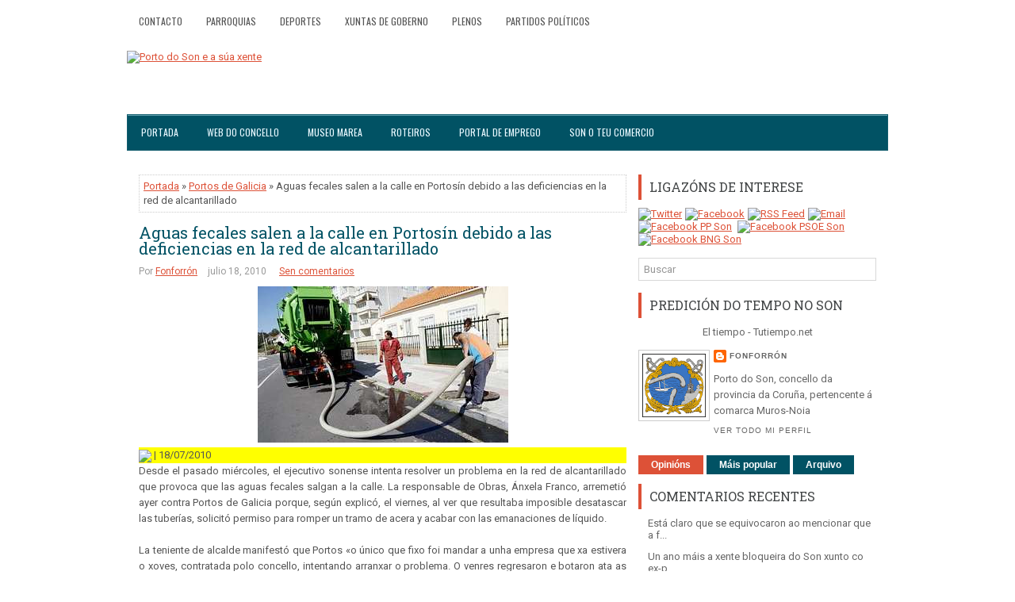

--- FILE ---
content_type: text/html; charset=utf-8
request_url: https://www.google.com/recaptcha/api2/aframe
body_size: 269
content:
<!DOCTYPE HTML><html><head><meta http-equiv="content-type" content="text/html; charset=UTF-8"></head><body><script nonce="6838_FAGIVWD28zhpuB57A">/** Anti-fraud and anti-abuse applications only. See google.com/recaptcha */ try{var clients={'sodar':'https://pagead2.googlesyndication.com/pagead/sodar?'};window.addEventListener("message",function(a){try{if(a.source===window.parent){var b=JSON.parse(a.data);var c=clients[b['id']];if(c){var d=document.createElement('img');d.src=c+b['params']+'&rc='+(localStorage.getItem("rc::a")?sessionStorage.getItem("rc::b"):"");window.document.body.appendChild(d);sessionStorage.setItem("rc::e",parseInt(sessionStorage.getItem("rc::e")||0)+1);localStorage.setItem("rc::h",'1769787205546');}}}catch(b){}});window.parent.postMessage("_grecaptcha_ready", "*");}catch(b){}</script></body></html>

--- FILE ---
content_type: text/javascript; charset=UTF-8
request_url: https://fonforron.blogspot.com/feeds/posts/summary/-/Portos%20de%20Galicia?alt=json-in-script&orderby=updated&start-index=71&max-results=5&callback=showRelatedPost
body_size: 16899
content:
// API callback
showRelatedPost({"version":"1.0","encoding":"UTF-8","feed":{"xmlns":"http://www.w3.org/2005/Atom","xmlns$openSearch":"http://a9.com/-/spec/opensearchrss/1.0/","xmlns$blogger":"http://schemas.google.com/blogger/2008","xmlns$georss":"http://www.georss.org/georss","xmlns$gd":"http://schemas.google.com/g/2005","xmlns$thr":"http://purl.org/syndication/thread/1.0","id":{"$t":"tag:blogger.com,1999:blog-2526015876927080288"},"updated":{"$t":"2024-09-23T06:08:20.987+02:00"},"category":[{"term":"Fútbol"},{"term":"Inega"},{"term":"Portosín"},{"term":"Xuño"},{"term":"Cofradía de Pescadores de Portosín"},{"term":"Pleno"},{"term":"PP"},{"term":"Castro de Baroña"},{"term":"Servizos Sociais"},{"term":"BNG"},{"term":"Elecciones municipales"},{"term":"PSOE"},{"term":"Cofradías de Pescadores Muros-Noia"},{"term":"Hospital da Barbanza"},{"term":"Diputación"},{"term":"Porto do Son"},{"term":"Club Náutico de Portosín"},{"term":"Incendios"},{"term":"Nebra"},{"term":"Paro"},{"term":"Portos de Galicia"},{"term":"AVS"},{"term":"Mancomunidad Serra do Barbanza"},{"term":"Cofradía de Pescadores de O Son"},{"term":"Baroña"},{"term":"Manuel Tomé"},{"term":"Pastor Rodríguez"},{"term":"Exposición"},{"term":"Paula"},{"term":"Servia"},{"term":"Queiruga"},{"term":"Bando"},{"term":"FEB"},{"term":"PXOM"},{"term":"Crisis"},{"term":"Caamaño"},{"term":"Ánxela Franco"},{"term":"Moción de Censura"},{"term":"Miñortos"},{"term":"Donación"},{"term":"Carretera AC-550"},{"term":"Accidentes carretera"},{"term":"San Pedro"},{"term":"Carnavales"},{"term":"Segunda Autonómica"},{"term":"Real Club Náutico de Portosín"},{"term":"Casa de Cultura"},{"term":"Fiestas del Carmen"},{"term":"Amicos"},{"term":"Deportes"},{"term":"Xunta de Galicia"},{"term":"Barbantia"},{"term":"Fiestas"},{"term":"Opinión"},{"term":"Ramón Sampedro"},{"term":"Teatro"},{"term":"Exaltación del pulpo"},{"term":"AES"},{"term":"Naufragio"},{"term":"Playas"},{"term":"IPS"},{"term":"Temporal"},{"term":"A Creba"},{"term":"Ambar"},{"term":"Feira Celta"},{"term":"Navidad"},{"term":"Robos"},{"term":"Variante de Portosín"},{"term":"Piscina Municipal"},{"term":"polígono industrial"},{"term":"E.D.A.R"},{"term":"Museo do Mar"},{"term":"Semana Santa"},{"term":"Vela"},{"term":"Violencia de género"},{"term":"Centro de Día"},{"term":"Cáritas"},{"term":"Curso"},{"term":"Encuestas"},{"term":"Acuicultura"},{"term":"GAC 4"},{"term":"Marisqueo"},{"term":"Bandera Azul"},{"term":"Elecciones generales"},{"term":"Guardia Civil"},{"term":"Deloa"},{"term":"Escuelas"},{"term":"Huelga"},{"term":"Luís Oujo"},{"term":"Cogami"},{"term":"Mártires de Nebra"},{"term":"Plan E"},{"term":"Protección Civil"},{"term":"Consellería do Mar"},{"term":"Novagalicia Banco"},{"term":"San Pedro de Muro"},{"term":"Tercera"},{"term":"Variante de Noia"},{"term":"Depuradora"},{"term":"FCC"},{"term":"Grupo de Acción Costeira 4"},{"term":"Boom inmobiliario"},{"term":"Comunidad de Montes"},{"term":"Elecciones autonómicas"},{"term":"Frinsa"},{"term":"Instituto Fraga de Novio"},{"term":"Movida Urbana"},{"term":"Grumir"},{"term":"Punto Limpio"},{"term":"Variante"},{"term":"Copa do Sar"},{"term":"Costas"},{"term":"Cursos"},{"term":"Dolmen de Ouro"},{"term":"Feira Mariñeira"},{"term":"Obradoiro"},{"term":"Sin-Son"},{"term":"Socorristas"},{"term":"Actos vandálicos"},{"term":"Concellería de Turismo Deportes e Festexos"},{"term":"Concurso Canino"},{"term":"Jorge Lorenzo"},{"term":"Luis Oujo"},{"term":"San Xoán"},{"term":"Anxo Lorenzo"},{"term":"Presupuestos"},{"term":"Saneamiento"},{"term":"Tanatorio"},{"term":"Anduriña"},{"term":"IES"},{"term":"Ludoteca"},{"term":"Ramiro Carregal"},{"term":"Stop Desahucios"},{"term":"Asunción Torres"},{"term":"Augas de Galicia"},{"term":"Casa da Cultura de Porto do Son"},{"term":"Cruz Roja"},{"term":"Día das Letras Galegas"},{"term":"Ecoembes"},{"term":"Francisco Lorenzo Mariño"},{"term":"Loa"},{"term":"Noia"},{"term":"Paideia"},{"term":"Playa Aguieira"},{"term":"Sequia"},{"term":"SonCelta"},{"term":"Basureros"},{"term":"Concellería de Cultura"},{"term":"Concellería de Servizos Sociais e Igualdade"},{"term":"EVA-10"},{"term":"Gonzalo Pérez"},{"term":"Parques infantiles"},{"term":"Renacer"},{"term":"Sardiñada"},{"term":"CECB"},{"term":"CEIP Santa Irene"},{"term":"Cans"},{"term":"Club Náutico de Porto do Son"},{"term":"Deputación"},{"term":"Emigración"},{"term":"Javier Quiñoy"},{"term":"López Calo"},{"term":"Medio Rural"},{"term":"Noal"},{"term":"Platú 25"},{"term":"Policía Local"},{"term":"Preferentes"},{"term":"Sonora Asociación Cultural"},{"term":"Camping ilegal"},{"term":"Censo"},{"term":"Centro de Interpretación do Castro de Baroña"},{"term":"Ciclismo"},{"term":"Festa Hortera"},{"term":"Guardería"},{"term":"IES Porto do Son"},{"term":"MotoGP"},{"term":"Mártires de Cans"},{"term":"Ramón Quintáns"},{"term":"Reyes Magos"},{"term":"AMPA O Campo"},{"term":"Berberechos"},{"term":"Centro de Salud"},{"term":"Feria oportunidades"},{"term":"Festas de Porto do Son"},{"term":"Furtivos"},{"term":"Manuel Mariño"},{"term":"Obradoiro de emprego"},{"term":"Salvamento Marítimo"},{"term":"Seráns"},{"term":"Turismo"},{"term":"Álvaro Muras"},{"term":"Anuncios Concello"},{"term":"Biopsia líquida"},{"term":"CIG"},{"term":"Consellería de Educación"},{"term":"Destrucción Urbanística"},{"term":"Limpeza praias"},{"term":"Misela"},{"term":"Paseos Marítimos"},{"term":"Ribasieira"},{"term":"San Benito"},{"term":"Xornadas de Historia e Cultura"},{"term":"A Morangueira"},{"term":"As Furnas"},{"term":"Caza"},{"term":"Centro de Transfusión de Galicia"},{"term":"Comunidad de Montes de Baroña"},{"term":"Concepción Lavid"},{"term":"Consellería de Medio Ambiente"},{"term":"Corpus"},{"term":"Diogo Farinhoto"},{"term":"Feira Castrexa"},{"term":"Gastrobar Cabeiro"},{"term":"Hospital Clínico"},{"term":"Mundial Sudáfrica 2010"},{"term":"Suevia"},{"term":"Taekwondo"},{"term":"Virgen del Loreto"},{"term":"AC-550"},{"term":"Campamento Virxe do Loreto"},{"term":"Concerto"},{"term":"Curro da Enxa"},{"term":"Escolas de Música"},{"term":"Escuelas de Música"},{"term":"Grupo Barbanza"},{"term":"Hemerotecas"},{"term":"POS"},{"term":"Parque biosaludable"},{"term":"Quiñoy"},{"term":"Ramón Leis"},{"term":"Ribeira"},{"term":"Taller de empleo"},{"term":"Tercera Autonómica"},{"term":"Verano"},{"term":"Virgen del Pilar"},{"term":"Adega"},{"term":"Ardora"},{"term":"Asociación de ganaderos"},{"term":"Corredor Brión-Noia"},{"term":"Fiesta de la tortilla"},{"term":"Hacienda"},{"term":"Huracán Alfonso"},{"term":"Ilegalidades"},{"term":"Internet"},{"term":"Ley Lomce"},{"term":"Lobos"},{"term":"Memorial Emilio García"},{"term":"Prestige"},{"term":"Rosalía de Castro"},{"term":"Vivero de Empresas"},{"term":"Voz Natura"},{"term":"emprego"},{"term":"A Richoliña"},{"term":"Acerga"},{"term":"Axudas Escolares"},{"term":"CB Porto do Son"},{"term":"Copa do Concello"},{"term":"Denuncia"},{"term":"Drogas"},{"term":"Editorial"},{"term":"Entroido"},{"term":"Fachada Marítima"},{"term":"Festival"},{"term":"Furacán"},{"term":"Mancomunidad de Montes Serra do Barbanza"},{"term":"Mímame"},{"term":"PAC"},{"term":"Plaza de abastos"},{"term":"Presupuestos Xunta de Galicia"},{"term":"Pulpo"},{"term":"Queixumes"},{"term":"Rali de Noia"},{"term":"Toxina"},{"term":"Victor León"},{"term":"Wimax"},{"term":"Xunta de Goberno"},{"term":"A Galiña Azul"},{"term":"Accidente tren Alvia"},{"term":"Amas de Casa"},{"term":"Andaina"},{"term":"Aplu"},{"term":"Asociación Sonense de Empresarios"},{"term":"Asociacións de Rederas"},{"term":"Auxiliar Administrativo"},{"term":"Banda de Música de Caamaño"},{"term":"Bibliotecas"},{"term":"Carballosa"},{"term":"Carlos Queiro"},{"term":"Casa de Cultura de Xuño"},{"term":"Catastro"},{"term":"Cerco"},{"term":"Charla"},{"term":"Circuíto Termal"},{"term":"Club de Xubilados"},{"term":"Cofradía de la Pasión de Nuestro Señor"},{"term":"Colegio de Portosín"},{"term":"Comunidad de Montes de Xuño"},{"term":"Consellería de Medio Rural e do Mar"},{"term":"Consellería de Traballo e Benestar"},{"term":"DNI"},{"term":"Día da Muller"},{"term":"ESO"},{"term":"Escola de Música"},{"term":"Fiestas de Nebra"},{"term":"Fiscalía"},{"term":"Fútbol sala"},{"term":"Groveiro"},{"term":"INE"},{"term":"Interritmos"},{"term":"Mancomunidad de Arousa-Norte"},{"term":"Museo Marea"},{"term":"Obras e servicios"},{"term":"Plataforma en defensa da sanidade pública"},{"term":"Playa de Ornanda"},{"term":"Preguntoiro"},{"term":"Recollida Xoguetes"},{"term":"Rúa Escamas"},{"term":"Sahara libre"},{"term":"Santa Rita"},{"term":"Santiago"},{"term":"Sergas"},{"term":"Subvencións"},{"term":"Terremoto"},{"term":"Volverán"},{"term":"Xornada de emprego"},{"term":"Asociación Sartaxas"},{"term":"Avispas"},{"term":"BIC"},{"term":"Baloncesto"},{"term":"Bar Ébora"},{"term":"Beneso"},{"term":"Boiro"},{"term":"CEIP de Portosín"},{"term":"Campeones"},{"term":"Caritas"},{"term":"Casa da Cultura de Portosín"},{"term":"Cemit"},{"term":"Cerqueiros de Barbanza"},{"term":"Cine"},{"term":"Comunidad de Montes de Nebra"},{"term":"Concurso de tapas"},{"term":"Consellería de Cultura"},{"term":"DOG"},{"term":"David Gaciño"},{"term":"ESO para adultos"},{"term":"Emilio García"},{"term":"Eugenio"},{"term":"Fonforrón"},{"term":"Hoguera"},{"term":"Jornadas de Historia"},{"term":"José Manuel Soto"},{"term":"José Rodríguez Cabeza"},{"term":"Luis Seoane"},{"term":"Magosto"},{"term":"Maxi Olariaga"},{"term":"Mortos de Cans"},{"term":"O Risón"},{"term":"Oncomet"},{"term":"Parque eólico"},{"term":"Pesca"},{"term":"Petróglifos"},{"term":"Playa de Coira"},{"term":"Primera Autonómica"},{"term":"San Caetano"},{"term":"Sefi G"},{"term":"Taller de memoria"},{"term":"Tercera Regional"},{"term":"Xornada Micolóxica"},{"term":"Xornadas Cogomelos e Castañas"},{"term":"Xuntanza de Confraternidade"},{"term":"Acampada libre"},{"term":"Adisbismur"},{"term":"Anxo Queiruga"},{"term":"Asociación Cultural e Deportiva Coira"},{"term":"Axexo"},{"term":"Barbanza TV"},{"term":"Basket 3x3"},{"term":"Campamentos de verano"},{"term":"Censura"},{"term":"Certo"},{"term":"Colegio Santa Irene"},{"term":"Comunicado"},{"term":"Convocatoria"},{"term":"Correos"},{"term":"Cultura"},{"term":"David Vidal"},{"term":"Dedicaciones"},{"term":"Educación Pública"},{"term":"Empleo"},{"term":"Escuelas Deportivas Municipais"},{"term":"Familia do Martelo"},{"term":"Festas"},{"term":"Fiesta Hortera"},{"term":"Fiesta de la Hispanidad"},{"term":"Fiestas de Portosín"},{"term":"Flora"},{"term":"Fonfo"},{"term":"Gripe"},{"term":"ITV"},{"term":"Jesús Maneiro"},{"term":"Medio Ambiente"},{"term":"Michael Higgins"},{"term":"Nieve"},{"term":"Plataforma sanitaria"},{"term":"Playa Arnela"},{"term":"Ramón Romero"},{"term":"Reciclaxe"},{"term":"Río Sieira"},{"term":"Selectividad"},{"term":"Son para Comelo"},{"term":"Tenis"},{"term":"Terrorismo"},{"term":"Tito Gundín"},{"term":"Tomás Fajardo"},{"term":"Val de Nebra"},{"term":"Vertederos"},{"term":"Volta ao Barbanza"},{"term":"Web municipal"},{"term":"Abastecimiento de agua"},{"term":"Accidentes laborales"},{"term":"Ahorro energético"},{"term":"Alicia Fernández"},{"term":"Andrés Teira"},{"term":"Asoporcel"},{"term":"Atropellos"},{"term":"Autovías"},{"term":"Auxiliares Turismo"},{"term":"Becas"},{"term":"Begoña Lesende"},{"term":"Bipartito"},{"term":"Bolsa de Traballo"},{"term":"Brigada contra incendios"},{"term":"CEIP de Nebra"},{"term":"COAG"},{"term":"Carreira Popular"},{"term":"Casa de Cultura de Portosín"},{"term":"Chapuza"},{"term":"Compromiso por Galicia"},{"term":"Comunidad de Montes de San Pedro de Muro"},{"term":"Congreso"},{"term":"Contratación persoal Verán 2015"},{"term":"Curva á Eskerda"},{"term":"Deportes e Festexos"},{"term":"Día de la Mujer Trabajadora"},{"term":"Eiravedra"},{"term":"Eleccións municipais"},{"term":"Escolas Deportivas"},{"term":"Exposición fotográfica"},{"term":"Feira do Mel"},{"term":"Fiesta de la Malla"},{"term":"Fonte da Alameda"},{"term":"Francisco Calo"},{"term":"Fruga"},{"term":"Gurgullo"},{"term":"IGE"},{"term":"IMSERSO"},{"term":"ITV tractores"},{"term":"Incendio"},{"term":"Irene"},{"term":"Jabalí"},{"term":"Lagunas"},{"term":"Manifestación"},{"term":"Manipulación"},{"term":"Mantoño"},{"term":"Mar de Dios"},{"term":"Mariño del Río"},{"term":"María José Maneiro"},{"term":"Medio Rural e Mariño"},{"term":"Miguel Formoso"},{"term":"Motobomba"},{"term":"Muestra de camelias"},{"term":"MultiVoz"},{"term":"Muros"},{"term":"Nudismo"},{"term":"Obradoiro de teatro"},{"term":"PAI"},{"term":"PAS"},{"term":"PDR Green Power"},{"term":"Plataforma educativa de Barbanza"},{"term":"Playa Arealonga"},{"term":"Portodos"},{"term":"Presupuestos Generales del Estado"},{"term":"Recollida de Residuos"},{"term":"Romería Virxe do Leite"},{"term":"Rosa Quintana"},{"term":"San Sadurniño de Goiáns"},{"term":"Seguridad Social"},{"term":"Semana Cultural"},{"term":"Sentencia"},{"term":"Seprona"},{"term":"Servicios Sociais"},{"term":"Solidariedade Galega co Pobo Saharaui"},{"term":"Teatro Caramuxo"},{"term":"Terrazas"},{"term":"Traballador Social"},{"term":"Travesía a Nado"},{"term":"Unión Fenosa-Gas Natural"},{"term":"Valedor do Pobo"},{"term":"Variante de Outes"},{"term":"Vertido"},{"term":"Xornadas Micolóxicas"},{"term":"Xornadas de emprego"},{"term":"Xoán León"},{"term":"Xuventude"},{"term":"barbanzatv"},{"term":"casa de cultura de Baroña"},{"term":"praza de administrativo"},{"term":"Ángeles Vázquez"},{"term":"ADR"},{"term":"AGE"},{"term":"Aguiño"},{"term":"Alzhéimer"},{"term":"Antonio Pérez"},{"term":"Antonio Vila Paz"},{"term":"Aquarium"},{"term":"Armadores"},{"term":"As Pardiñas"},{"term":"Asexo"},{"term":"Asoc. Musical Francisco Olveira Santos"},{"term":"Aurora Marco"},{"term":"BNG-NÓS"},{"term":"Bailoterapia"},{"term":"Banco Pastor"},{"term":"Banda de Caamaño"},{"term":"Bar O Axexo"},{"term":"Biodinámica"},{"term":"Brigada de mantenimiento e infraestructuras municipales"},{"term":"C.F. Porto do Son"},{"term":"CCOO"},{"term":"CEMMA"},{"term":"Cabalgata"},{"term":"Camboño"},{"term":"Campo a través"},{"term":"Cantaruxa"},{"term":"Carburantes"},{"term":"Caridad González"},{"term":"Carnota"},{"term":"Cataluña"},{"term":"Cementerio municipal"},{"term":"Cheiranubes"},{"term":"Chorimas"},{"term":"Ciclogénesis Petra"},{"term":"Ciclogénesis explosiva"},{"term":"Ciclogénis Qumaira"},{"term":"Circo"},{"term":"Colegio de Arquitectos de Galicia"},{"term":"Comida de confraternidad"},{"term":"Comisión Festas do Carmen"},{"term":"Concellería de Emprego"},{"term":"Concellería de Medio Ambiente"},{"term":"Concellería de Obras e Servizos"},{"term":"Concello de Porto do Son"},{"term":"Concurso Fotográfico"},{"term":"Consellería de Sanidade"},{"term":"Consellería do Medio Rural"},{"term":"Contacontos"},{"term":"Contenedores subterráneos"},{"term":"Contratación persoal"},{"term":"Curso fitosanitarios"},{"term":"Cámara de Comercio"},{"term":"DMD"},{"term":"Debate"},{"term":"Demografía"},{"term":"Departamento de Tesourería"},{"term":"Descenso Urbano"},{"term":"Don José Santos"},{"term":"Día de Rosalía"},{"term":"Educación"},{"term":"Eroski"},{"term":"Escolas Deportivas Municipais"},{"term":"Eucalipto"},{"term":"Excursión"},{"term":"Expropiación Forzosa"},{"term":"Feader"},{"term":"Fegamp"},{"term":"Feismo"},{"term":"Fiesta Caballar"},{"term":"Fin de año"},{"term":"Fátima Otero"},{"term":"Fórum Gastronómico de A Coruña"},{"term":"Gamberrismo"},{"term":"Gestora"},{"term":"Grupo Municipal Non Adscritos"},{"term":"Historia"},{"term":"IRPF"},{"term":"Igape"},{"term":"Impuestos"},{"term":"Inmigración"},{"term":"Institutos"},{"term":"Iroite"},{"term":"Jealsa"},{"term":"Joaquina González"},{"term":"José Manuel"},{"term":"La Voz de Barbanza"},{"term":"Leader"},{"term":"Lonxa na Rede"},{"term":"Lonxanet"},{"term":"Loreto"},{"term":"Lousame"},{"term":"Manuel Vázquez"},{"term":"Marcha Ciclista BTT"},{"term":"Mario Carreño"},{"term":"Mazaricos"},{"term":"Milla Urbana"},{"term":"Monitor de Tempo Libre"},{"term":"Montes"},{"term":"Mostra da Cultura Mariñeira"},{"term":"Motociclismo"},{"term":"Muros-Noia"},{"term":"Normalización Lingüística"},{"term":"Nuevo Sideral"},{"term":"OACL"},{"term":"Os Mordecáns"},{"term":"Outes"},{"term":"Parapente"},{"term":"Parrillada Jape"},{"term":"Peones"},{"term":"Pepa Merino"},{"term":"Peque Basket"},{"term":"Periodipesca"},{"term":"Pesca deportiva"},{"term":"Pitusa Rivas"},{"term":"Playa Río Sieira"},{"term":"Playa de Cabeiro"},{"term":"Policía Autonómica"},{"term":"Promesas Incumplidas"},{"term":"Promoción económica"},{"term":"Proxecto Ríos"},{"term":"Psicopedagogo\/a"},{"term":"Queixucas"},{"term":"Quero Cantar"},{"term":"Raid Kaliber"},{"term":"Raúl Pouso"},{"term":"Recital Poético"},{"term":"Residuos"},{"term":"Restaurante O Rison"},{"term":"Salarios"},{"term":"Salazón"},{"term":"Salón Inmobiliario"},{"term":"Sampedro"},{"term":"Samuel"},{"term":"San Vicente"},{"term":"Sanidad"},{"term":"Sardinas"},{"term":"Serra do Barbanza"},{"term":"Simplemente Nós"},{"term":"Solidaridad"},{"term":"SonCine"},{"term":"Stand de Noia"},{"term":"TV27 Barbanza"},{"term":"Tahume"},{"term":"Taller"},{"term":"Taller de cociña"},{"term":"Taller de teatro"},{"term":"Tamaria"},{"term":"Tapones solidarios"},{"term":"Teatro Infantil"},{"term":"Timo"},{"term":"Toxosoutos"},{"term":"Trekkers"},{"term":"U-TRES"},{"term":"UGT"},{"term":"UNED"},{"term":"Veraneo"},{"term":"Virgen de Fátima"},{"term":"Voleiplaya"},{"term":"Voluntariado"},{"term":"Vuelta Ciclista a España"},{"term":"Xornada Verde Muro"},{"term":"Xornadas gastronómicas"},{"term":"surf"},{"term":"Álvaro Cunqueiro"},{"term":"Ángel Concheiro"},{"term":"A Tropa de Trapo"},{"term":"ADR Ría de Muros-Noia"},{"term":"ANPA AS FURNAS"},{"term":"ARD"},{"term":"ASEFOGA"},{"term":"AVE"},{"term":"Actividades extraescolares"},{"term":"Adriana Pérez"},{"term":"Agricultura biodinámica"},{"term":"Agustín Hernández"},{"term":"Alberto Oliart"},{"term":"Alertas"},{"term":"Alicia Ávila"},{"term":"Alumbrado Público"},{"term":"Ana Blanco"},{"term":"Ana Maneiro"},{"term":"Ana María Martínez"},{"term":"Antón Barreiro Iglesias"},{"term":"Apigal"},{"term":"Arca"},{"term":"Arcadio Pérez"},{"term":"Arestora"},{"term":"Arnela"},{"term":"Arousa-Norte"},{"term":"Asoar-Armega"},{"term":"Asociación de Apicultores do Barbanza"},{"term":"Asun Adá"},{"term":"Aturuxos"},{"term":"Auxiliares de turismo"},{"term":"Avenida 80"},{"term":"Axena"},{"term":"Axencia da Legalidade Urbanística"},{"term":"Axudas"},{"term":"Ayuntamiento"},{"term":"BTT"},{"term":"Banco de Tapóns de Barbanza"},{"term":"Banco de Terras"},{"term":"Banco do tempo"},{"term":"Baobab Teatro"},{"term":"Bar A Nogueira"},{"term":"Bar Carou"},{"term":"Bar Taita"},{"term":"Bar Xavi"},{"term":"Barbanza"},{"term":"Basoñas"},{"term":"Beatriz Mato"},{"term":"Bernard Hopkins"},{"term":"Broma"},{"term":"C.E.I.P de Xuño"},{"term":"CC.OO"},{"term":"CP-7103"},{"term":"Caleidoscopio"},{"term":"Callejero"},{"term":"Camiñata"},{"term":"Camiño Novo"},{"term":"Canon eólico"},{"term":"Carlos Blanco"},{"term":"Carlos García Bayón"},{"term":"Casa Consistorial"},{"term":"Casa Cultura de Ribasieira"},{"term":"Casa da Comunidade de Montes de Noal"},{"term":"Celga"},{"term":"Celga 1"},{"term":"Celga 2"},{"term":"Celga 3"},{"term":"Celga 4"},{"term":"Celina Rodicio"},{"term":"Cenma"},{"term":"Cerqueiros Galegos"},{"term":"Cheque infantil"},{"term":"Chicho Lorenzo"},{"term":"Chiringo Fonfo"},{"term":"Club Baloncesto Porto do Son"},{"term":"Colegios"},{"term":"Comarca del Barbanza"},{"term":"Comunidad de Montes de Goiáns"},{"term":"Comunidad de Montes de Noal"},{"term":"Concellería de Facenda"},{"term":"Concierto"},{"term":"Consellería de Infraestruturas"},{"term":"Consellería de Medio Rural"},{"term":"Consellería de Territorio e Infraestruturas"},{"term":"Contaminación"},{"term":"Copago"},{"term":"Correo TV"},{"term":"Corrupción"},{"term":"Cros"},{"term":"Crímenes"},{"term":"Cámping Cabeiro"},{"term":"Cámping Fraga Balada"},{"term":"DMD Barbanza"},{"term":"Daniel Sobrido Cameán"},{"term":"David Chipperfield"},{"term":"David Pérez"},{"term":"Declaración institucional"},{"term":"Deli Creo"},{"term":"Delincuencia"},{"term":"Deporte e igualdade"},{"term":"Desconcerto Expansivo"},{"term":"Despilfarro"},{"term":"Deuda"},{"term":"Documental"},{"term":"Donación de órganos"},{"term":"Dora Duarte"},{"term":"Duatlón"},{"term":"Déficit"},{"term":"Día Mundial do Medio Ambiente"},{"term":"Día del Pilar"},{"term":"Día del libro"},{"term":"Día dos Museos"},{"term":"EDAR"},{"term":"ETA"},{"term":"ETAP"},{"term":"Edgar"},{"term":"El Peor Dios"},{"term":"Emilio García Portosín"},{"term":"En Marea"},{"term":"Encontro Arqueolóxico de Barbanza"},{"term":"Enric Ticó"},{"term":"Escola Infantil"},{"term":"Escola de Danza"},{"term":"Escola de Música Tradicional"},{"term":"Escolas municipais de música e danza"},{"term":"Escuela Infantil"},{"term":"Estafa"},{"term":"Ethel Vázquez"},{"term":"Eurocopa 2012"},{"term":"Eva Rivero"},{"term":"Exaltación do Polbo"},{"term":"Extorsión"},{"term":"FP"},{"term":"Falcoeira"},{"term":"Feafes"},{"term":"Feaga"},{"term":"Feijoo"},{"term":"Felipiño"},{"term":"Festa da Empanada"},{"term":"Fiesta de la filloa"},{"term":"Fisterra"},{"term":"Fitur"},{"term":"Foto denuncia"},{"term":"Fracaso escolar"},{"term":"Francisco Olveira"},{"term":"Francisco de Mantoño"},{"term":"Fuego"},{"term":"Futbol"},{"term":"Gallardon"},{"term":"Ganadería Tierra Celta"},{"term":"Gardería"},{"term":"Gobierno"},{"term":"Gonçalo Guerreiro"},{"term":"Gracias"},{"term":"Guía turística"},{"term":"Güeto Regos"},{"term":"Herbicida"},{"term":"Historia Medieval de Galicia"},{"term":"Historia Medieval de Galiza e Portugal"},{"term":"Hospedaría As Furnas"},{"term":"IBI"},{"term":"IPCA"},{"term":"Iglesias"},{"term":"Ignacio González"},{"term":"Incivismo"},{"term":"Inditex"},{"term":"Información"},{"term":"Informática"},{"term":"Intercambio de libros"},{"term":"Investidura"},{"term":"Inés Lamas"},{"term":"JamLimmat"},{"term":"Jesús Parada"},{"term":"Joaquín Chouza"},{"term":"Jornadas medioambientales"},{"term":"Jornadas sobre Patrimonio"},{"term":"José Manuel Lage"},{"term":"José Manuel Pérez"},{"term":"José Ramón Jorge Mosquera"},{"term":"José Vila"},{"term":"Juan Ordóñez Buela"},{"term":"Kitesurf"},{"term":"La Caixa"},{"term":"Laura Ballesta López"},{"term":"Ledicia Lustres"},{"term":"Leila Santos"},{"term":"Lesión Medular"},{"term":"Ley Orgánica del Poder Judicial"},{"term":"Ley de Augas"},{"term":"Litolis"},{"term":"Luis González Taboada"},{"term":"Maderas Ornanda"},{"term":"Maltrato"},{"term":"Mambols"},{"term":"Mamografías"},{"term":"Manolo Dimas"},{"term":"Manuel Facal"},{"term":"Mar Galaica"},{"term":"Marco Valiño"},{"term":"Marisa Otero"},{"term":"Maxia"},{"term":"Ministerio de Hacienda"},{"term":"Mobilidade para mozos"},{"term":"Moción"},{"term":"Muebles San Caetán"},{"term":"Muller Traballadora"},{"term":"Mulleres en acción"},{"term":"NaCasa"},{"term":"Novembro Cultural"},{"term":"Nunca Máis"},{"term":"O Freixo"},{"term":"OMIC"},{"term":"OMIX"},{"term":"POL"},{"term":"Paco do Martelo"},{"term":"Patchwork"},{"term":"Patelo"},{"term":"Patricia Esteirán"},{"term":"Patrimonio e Turismo Sostible"},{"term":"Pedrafurada"},{"term":"Pepe Romero"},{"term":"Peón de brigada"},{"term":"Pio Costa"},{"term":"Plan Comarcal de Prevención de drogas"},{"term":"Plan anticrisis"},{"term":"Plan de Igualdade de Oportunidades entre Homes e Mulleres"},{"term":"Plan de ajuste"},{"term":"Plataforma Precipita"},{"term":"Playa de Pozo"},{"term":"Playa de Seráns"},{"term":"Pobos"},{"term":"Porto de Galicia"},{"term":"Prebenjamín"},{"term":"Prestamo"},{"term":"Programación Cultural"},{"term":"Radio Obradoiro"},{"term":"Raid de Aventura"},{"term":"Ramona Pensado"},{"term":"Ramón Girón"},{"term":"Rebajas"},{"term":"Recetas médicas"},{"term":"Red de aguas"},{"term":"Resumen semanal"},{"term":"Rianxo"},{"term":"Robustiano Losada"},{"term":"Roule ta Bille"},{"term":"Ruinas"},{"term":"Ría de Muros-Noia"},{"term":"Río Tambre"},{"term":"SGHN"},{"term":"Safi-g"},{"term":"Samaín"},{"term":"San Marcos"},{"term":"Santiago Freire"},{"term":"Seguridad vial"},{"term":"Selección Peón"},{"term":"Selección de administrativo"},{"term":"Silla anfibia"},{"term":"Sintrom"},{"term":"Sotavento"},{"term":"Sub-16"},{"term":"Supresión Juzgados"},{"term":"Susana Jacobs"},{"term":"Suso Montero"},{"term":"TDT"},{"term":"TIC"},{"term":"TSXG"},{"term":"Taller de ocio"},{"term":"Tele Salnés Barbanza"},{"term":"Tercio Norte"},{"term":"Teresa Argibay"},{"term":"The Covers Band"},{"term":"Torneo de baloncesto"},{"term":"Trafico"},{"term":"Tragsa"},{"term":"Trapa"},{"term":"Turgalicia"},{"term":"Títeres Cachirulo"},{"term":"UA-2"},{"term":"Uxía"},{"term":"Vacuna"},{"term":"Verdegaia"},{"term":"Virxe do Mar"},{"term":"Vox Ánima"},{"term":"Xerardo Agrafoxo"},{"term":"Xesús Laíño"},{"term":"Xornadas Saúde Mental da Muller"},{"term":"Xornadas de Tapas Mariñeiras"},{"term":"Xornadas para Familias"},{"term":"Xoán Manuel Fernández"},{"term":"Xuntanza"},{"term":"Óscar Bonigno Santa Cruz"},{"term":"5FM Radio"},{"term":"A Cantina da Lúa"},{"term":"A Cociña das Monadas"},{"term":"A Esmorga"},{"term":"A Gurita"},{"term":"A Misela"},{"term":"A Pobra"},{"term":"A Roda"},{"term":"A Ría da Estrela"},{"term":"A Telleira"},{"term":"A Trote"},{"term":"A illa dos nenos"},{"term":"A. Laranga"},{"term":"AC-305"},{"term":"AC-543"},{"term":"ACB"},{"term":"ADC Arnela"},{"term":"AEIP"},{"term":"AEP"},{"term":"AGASP"},{"term":"AME"},{"term":"ANPA Colegio de Portosín"},{"term":"ANPA IES Porto do Son"},{"term":"Acción Voluntaria"},{"term":"Acha Escrava"},{"term":"Acoso Escolar"},{"term":"Acuatlón"},{"term":"Adicae"},{"term":"Administración local"},{"term":"Adolescencia"},{"term":"Adriano Paz"},{"term":"Adrián Creo"},{"term":"Adrián Vázquez"},{"term":"Agadic"},{"term":"Agamar"},{"term":"Ageitos Romero"},{"term":"Agresión sexual"},{"term":"Agrupación de Actividades Geriátricas"},{"term":"Aguieira"},{"term":"Air Mulching"},{"term":"Aires da Dorna"},{"term":"Airiños"},{"term":"Aitana"},{"term":"Alberto Santos"},{"term":"Alevines"},{"term":"Alfonso Costa"},{"term":"Alfonso Miguéns"},{"term":"Alianza Social Galega"},{"term":"Allariz"},{"term":"Ames"},{"term":"Amoreira"},{"term":"Andreas Rohregger"},{"term":"Andrés Romarís"},{"term":"Anexo Coira"},{"term":"Angrois"},{"term":"Animación á lectura"},{"term":"Antia Piñeiro"},{"term":"Antonio Lorenzo"},{"term":"Antonio Rivas Poll"},{"term":"Antonio Tarrío"},{"term":"Antón García"},{"term":"Antón Reixa"},{"term":"Anxo Branga"},{"term":"Api-BAR"},{"term":"Apicultura"},{"term":"Aquapark"},{"term":"Aquí Galicia"},{"term":"Arela"},{"term":"Arriva"},{"term":"Arturo Moares"},{"term":"Asdivalu"},{"term":"Asesinatos"},{"term":"Asgpoh"},{"term":"Asilo"},{"term":"Asistencia Económica a Municipios"},{"term":"Asma"},{"term":"Asociacion Animalista Libera"},{"term":"Asociación Animalista Libera"},{"term":"Asociación Deportiva e Cultural Arnela"},{"term":"Asociación Mototurística Ría de Noia"},{"term":"Asociación Turística Comarca Ría de Muros-Noia"},{"term":"Asociación de Productores da Ría de Noia"},{"term":"Asociación de Vecinos de Queiruga"},{"term":"Asociación de empresarios de Portosín"},{"term":"Asociación deVecinos Tahúme"},{"term":"Asosiación de Vecinos Tahume"},{"term":"Atalaia"},{"term":"Atalaya do Porto do Son"},{"term":"Atentados ecológicos"},{"term":"Atlante"},{"term":"Atletismo"},{"term":"Aurelio Parada"},{"term":"Autismo"},{"term":"Autocaravana."},{"term":"Autoestima"},{"term":"Avelino Castro Fernández"},{"term":"Avelino González"},{"term":"Aviso"},{"term":"Avizor"},{"term":"Axuda a domicilio"},{"term":"Axudas permiso conducir"},{"term":"Baile"},{"term":"Balbordo Público"},{"term":"Baldomero Iglesias"},{"term":"Baltasar Maneiro"},{"term":"Banco Santander"},{"term":"Banda S.R. San Juan de Teo"},{"term":"Banda de Música"},{"term":"Bar A Lonxa"},{"term":"Bar Axexo"},{"term":"Bar Loreto"},{"term":"Bar Manels"},{"term":"Bar Popa"},{"term":"Barreiro Barral"},{"term":"Batucada. Curso"},{"term":"Beatriz Caamaño"},{"term":"Becky"},{"term":"Beirarruas"},{"term":"Belén Calo"},{"term":"Benito González Mayán"},{"term":"Benxamín e Lolí"},{"term":"Bicho Bola"},{"term":"Bikejöring"},{"term":"Blanca-Ana Roig"},{"term":"Blanco Carrión"},{"term":"Boa"},{"term":"Bomberos"},{"term":"Bowltash"},{"term":"Brilat"},{"term":"Bronquiolitis"},{"term":"Butano"},{"term":"Bádminton"},{"term":"Básquet na Rúa"},{"term":"C.D. Porto do Son"},{"term":"C.F Baroña"},{"term":"C.F Portosín"},{"term":"C.F. Nebra"},{"term":"C.P. 7103"},{"term":"CAB Obradoiro"},{"term":"CAISS"},{"term":"CEIP"},{"term":"CEIP Xuño"},{"term":"CEIP de Campanario"},{"term":"CERA"},{"term":"CIM"},{"term":"CP- 7103"},{"term":"CSIC"},{"term":"Cabo Naval"},{"term":"Cafetería Loreto"},{"term":"Café de idiomas"},{"term":"Calabaza"},{"term":"Calceta"},{"term":"Calo Lourido"},{"term":"Camino de la Richoliña"},{"term":"Campamentos"},{"term":"Campamentos deportivos"},{"term":"Campaña de Esquí"},{"term":"Campeonato intercomarcal"},{"term":"Camping Fraga Balada"},{"term":"Camping Punta Batuda"},{"term":"Campo de Trapa"},{"term":"Campos Team"},{"term":"Canal Rías Baixas"},{"term":"Canicas"},{"term":"Canicrós"},{"term":"Canlebo"},{"term":"Canta Compaña"},{"term":"Caramuxo Teatro"},{"term":"Carballido"},{"term":"Carlos Lorenzo"},{"term":"Carmen Bueno"},{"term":"Carmen Conde"},{"term":"Carmen Fernández"},{"term":"Carmen Gallego"},{"term":"Carmen Martínez"},{"term":"Carmen Salgueiro"},{"term":"Carmen Suárez"},{"term":"Carmen Torreiro"},{"term":"Carreiras de Orientación"},{"term":"Carreras de caballos"},{"term":"Carta Aberta"},{"term":"Cartas al Director"},{"term":"Cartas de Amor"},{"term":"Casa Carou"},{"term":"Casa Cultura de Baroña"},{"term":"Casa Perín"},{"term":"Casa da Cultura de Xuño"},{"term":"Castelao"},{"term":"Celtia Figueiras"},{"term":"Celíacos"},{"term":"Cena Enológica"},{"term":"Centro Arqueolóxico do Barbanza"},{"term":"Centro de Coordinación de Emergencias"},{"term":"Centro de Investigación Forestal de Lourizán"},{"term":"Cequeiros do Barbanza"},{"term":"Cerdos"},{"term":"Certame"},{"term":"Certamen de música tradicional"},{"term":"Cesteria"},{"term":"Cetáceos"},{"term":"Charlas educativas"},{"term":"Chema Pazos"},{"term":"Cien días"},{"term":"Circuito biosaludable"},{"term":"Circuíto Galego Xuvenil de Surf e Bodyboard"},{"term":"Club Arealonga"},{"term":"Club Ciclista Os Saltamontes"},{"term":"Club Ciclista Sonense"},{"term":"Club ReventaPistóns"},{"term":"Club Sonbike"},{"term":"Club de Fútbol Nebra"},{"term":"Club de lectura"},{"term":"Club deportivo Porto do Son"},{"term":"Clubes de lectura"},{"term":"Clásico"},{"term":"Cláusulas suelo"},{"term":"Cobro recibos"},{"term":"Cocido"},{"term":"Colapso"},{"term":"Colegio Oficial de Farmacéuticos"},{"term":"Colegio Praia Xardín"},{"term":"Colegio de Xuño"},{"term":"Comando Robalisa"},{"term":"Comarcalización"},{"term":"Comedor escolar"},{"term":"Compañía teatral Duende Sico"},{"term":"Comunidad de Montes de Caamaño"},{"term":"Comunidad de Montes de Miñortos"},{"term":"Comunidad de Montes de Ribasieira"},{"term":"Comunidade de Montes de Baroña"},{"term":"Concellería de Cultura de Porto do Son"},{"term":"Concellería de Obras"},{"term":"Concellería de Xuventude"},{"term":"Concerto didáctico"},{"term":"Concetración"},{"term":"Concha Blanco"},{"term":"Concierto de Reyes"},{"term":"Concurso Pádel"},{"term":"Concurso Rock"},{"term":"Concurso de fotografía"},{"term":"Confemadera"},{"term":"Confidencias"},{"term":"Congreso de los Diputados"},{"term":"Conselleira de Traballo e Benestar"},{"term":"Consellería de Agricultura"},{"term":"Consellería de Infraestruturas e Vivenda"},{"term":"Consellería de Promoción Económica"},{"term":"Consellería do Mar e Medio Rural"},{"term":"Conserveras"},{"term":"Constitución"},{"term":"Consumo"},{"term":"Contos do Mar de Irlanda"},{"term":"Contratación persoal limpador"},{"term":"Contribución"},{"term":"Copa Virxe do Mar"},{"term":"Copa de Palma"},{"term":"Copa del Rey"},{"term":"Copa deputación"},{"term":"Corais"},{"term":"Coral Polifónica de Noia"},{"term":"Coral Virxe do Carme"},{"term":"Coral Virxe do Carmen"},{"term":"Corcubión"},{"term":"Corte de auga"},{"term":"Coñece o Concello"},{"term":"Crata"},{"term":"Crea e Recicla"},{"term":"Crohn"},{"term":"Cuntis"},{"term":"Cuotas"},{"term":"Curro da Graña"},{"term":"Curso AFD"},{"term":"Cámping de As Furnas"},{"term":"Cámpings"},{"term":"Cáncer de mama"},{"term":"César Cadaval"},{"term":"Cóctel"},{"term":"Códice Calixtino"},{"term":"DGT"},{"term":"Dani Pedrosa"},{"term":"Daniel Lado Sobrido"},{"term":"Daniel Puerta"},{"term":"Danza a Vida"},{"term":"David Bowie"},{"term":"Decretazo"},{"term":"Degustación do Xurelo"},{"term":"Depuradora de Baroña"},{"term":"Derecho a Morir Dignamente"},{"term":"Desarrolla"},{"term":"Dialisis"},{"term":"Diccionario"},{"term":"Diego Cú de Corcho"},{"term":"Diego Lage"},{"term":"Dirección General de Tráfico"},{"term":"Dirección Xeral de Patrimonio"},{"term":"Dirección Xeral de Xuventude e Voluntariado"},{"term":"Dirk"},{"term":"Discapacidade"},{"term":"Disculpas"},{"term":"Distrito IV"},{"term":"División de Honor"},{"term":"División sub-17"},{"term":"Dodo"},{"term":"Dolly Dagger"},{"term":"Domènec Biosca"},{"term":"Dordo"},{"term":"Día Internacional de las Personas con Diversidad Funcional"},{"term":"Día Mundial sin Alcohol"},{"term":"Día da bicicleta"},{"term":"Día de Galicia"},{"term":"Día de difuntos"},{"term":"Día do Libro"},{"term":"Ecovidro"},{"term":"Ediciones Renat"},{"term":"Edu Casurras"},{"term":"Eduardo Fernández"},{"term":"Eduardo Ponte Filgueira"},{"term":"Educación Vial"},{"term":"Educación e Ordenación Universitaria"},{"term":"Educadoras familiares"},{"term":"Educar en igualdade"},{"term":"Emerxencias"},{"term":"Emilio José Hortas"},{"term":"Emma Castañeiras"},{"term":"Empleados públicos"},{"term":"Empreamar"},{"term":"En Marea-Podemos"},{"term":"Ence"},{"term":"Encontro Arqueolóxico"},{"term":"Encontro de Corais"},{"term":"Encontro musical"},{"term":"Encuentros con la esperanza"},{"term":"Enerxía Solar"},{"term":"Enresa"},{"term":"Enterococo"},{"term":"Entrenadores nacionales"},{"term":"Enxerto"},{"term":"Escherichia Coli"},{"term":"Escola de Turismo"},{"term":"Escolas Municipais"},{"term":"Escombros"},{"term":"Escuelas unitarias"},{"term":"Espiñeirido"},{"term":"Estación marina"},{"term":"Estadías de Tempo Libre"},{"term":"Estancos"},{"term":"Estrasburgo"},{"term":"Estrela Rúa"},{"term":"Etnoga"},{"term":"Expoboda"},{"term":"Expulsión"},{"term":"Extremadura"},{"term":"F.C. Barcelona"},{"term":"FC Goiáns"},{"term":"Farolas"},{"term":"Feder"},{"term":"Federación Galega de Confrarías"},{"term":"Federación Galega de Confrarías de Pescadores"},{"term":"Feria Medieval"},{"term":"Fernando González"},{"term":"Ferrol"},{"term":"Fervenza de Ribasieira"},{"term":"Festa da tortilla"},{"term":"Festa da xuventude"},{"term":"Festa das Pardiñas"},{"term":"Festas Patronais"},{"term":"Festas da Balbanera"},{"term":"Festas de Santa Mariña"},{"term":"Festival Furnas"},{"term":"Festival de Música Tradicional"},{"term":"Festival de primavera"},{"term":"Fibra óptica"},{"term":"Fiestas Culturales"},{"term":"Fiestas Gastronómicas"},{"term":"Fiestas locales"},{"term":"Fillos do Vento"},{"term":"Foliada"},{"term":"Fondo Galego de Cooperación"},{"term":"Fondo estatal"},{"term":"Fondos europeos rurales"},{"term":"Formación Dual"},{"term":"Fosa atlántica"},{"term":"Fotovoltaicas Voltfer"},{"term":"Francisco Mariño"},{"term":"Francisco Queiruga"},{"term":"Francisco Rodríguez"},{"term":"Francisco Villaverde González"},{"term":"Frozen"},{"term":"Fuerza Vital"},{"term":"Fundaciones comarcales"},{"term":"Fundación Barrié"},{"term":"Funk fusion"},{"term":"Funking Bastards"},{"term":"Fusión Arte"},{"term":"Futbito"},{"term":"Fórum Gastronómico"},{"term":"GAC 5"},{"term":"GDR"},{"term":"GEMM"},{"term":"GES"},{"term":"Gala Deportes"},{"term":"Gala benéfica"},{"term":"Galicia"},{"term":"Galicia Calidad"},{"term":"Galicia Calidade"},{"term":"Galicia Mellor sen Touradas"},{"term":"Galiza Nova"},{"term":"Ganchillo"},{"term":"Garantía Social"},{"term":"Gas Galicia"},{"term":"Gasolineras"},{"term":"Genebrando Castro"},{"term":"Geodestino"},{"term":"Gerardo Vázquez"},{"term":"Gertraud Brilmayer Graser"},{"term":"Gluten"},{"term":"Goa"},{"term":"Goianes"},{"term":"Goya"},{"term":"Grafitis"},{"term":"Greenpeace"},{"term":"Grenpeace"},{"term":"Grupo Airiños"},{"term":"Grupo Solidario de Lampón"},{"term":"Grúa"},{"term":"Guillerme Caxaraville"},{"term":"Gálix"},{"term":"HAS-BLED"},{"term":"Herminia Pouso"},{"term":"Hipotecas"},{"term":"Historia Medieval"},{"term":"Homenaxe"},{"term":"Hospital Montecelo"},{"term":"Hospital Álvaro Cunqueiro"},{"term":"Hábitat Galicia"},{"term":"IGVS"},{"term":"IMER"},{"term":"IRDI"},{"term":"IVA"},{"term":"IVTM"},{"term":"Iago López"},{"term":"Igualdade"},{"term":"Igualdade de Xénero"},{"term":"Indemnización"},{"term":"Indhira Fernández"},{"term":"Ineptitud"},{"term":"Iniciativa Xove"},{"term":"Iniciativa legislativa popular"},{"term":"Instituto Galego de Estatística"},{"term":"Instituto Galego de Vivenda e Solo"},{"term":"Instituto Nacional de la Seguridad"},{"term":"Intecmar"},{"term":"Inventario de bienes"},{"term":"Irmandiños"},{"term":"J.B.Cao"},{"term":"Jaime Balmes"},{"term":"Jape"},{"term":"Javi Maneiro"},{"term":"Javier Expósito"},{"term":"Javier Rúperez"},{"term":"Jesús Caldas"},{"term":"Jesús Dié Fernández"},{"term":"Jesús Núñez"},{"term":"Joaquín Alonso"},{"term":"Joaquín Vieta"},{"term":"Jorge Casales"},{"term":"Jorge Espiral"},{"term":"Jorge Miyares"},{"term":"Jornada sobre empleo"},{"term":"Jornada única"},{"term":"Josefa Hermo"},{"term":"José Bargos"},{"term":"José Fernández Albertos"},{"term":"José López"},{"term":"José Manuel Pena"},{"term":"José Manuel Santos"},{"term":"José María Gómez Sánchez"},{"term":"José María Pazos Couto"},{"term":"José Piñeiro"},{"term":"José Ramón Romero"},{"term":"José Romero"},{"term":"José Sampedro"},{"term":"José Vicente Domínguez"},{"term":"Juan Filgueiras Rodríguez"},{"term":"Juan Leis"},{"term":"Juan Manuel Leis"},{"term":"Juan Manuel Rolán"},{"term":"Juan Salgado"},{"term":"Juanjo Riveiro"},{"term":"Jubilación"},{"term":"Juegos tradicionales"},{"term":"Julián Barrio"},{"term":"Junta Electoral"},{"term":"Junta de Gobierno"},{"term":"Jurado Popular"},{"term":"Justicia"},{"term":"Juveniles"},{"term":"Juzgado"},{"term":"Jóvenes Unidos"},{"term":"Kayak"},{"term":"Kioto"},{"term":"Kiteboard"},{"term":"LIC"},{"term":"La Fe de Manuela"},{"term":"La Vieja Yegua Gris"},{"term":"Laura Sampedro"},{"term":"Legado Celta"},{"term":"Ley Montoro"},{"term":"Ley antitabaco"},{"term":"Ley de Propiedad Intelectual"},{"term":"Ley de transparencia"},{"term":"Liceo de Noia"},{"term":"Lira"},{"term":"Lola Sanz"},{"term":"Loli Sánchez"},{"term":"Lomce"},{"term":"Long Hope"},{"term":"Lorena Lijó"},{"term":"Lorenzo Mariño"},{"term":"Loro"},{"term":"Lotería"},{"term":"Louro"},{"term":"Lubina"},{"term":"Luis García"},{"term":"Luis González"},{"term":"Luis Verde"},{"term":"Luis Vila"},{"term":"Luis Vila Brión"},{"term":"Luis Zahera"},{"term":"Luisa Abad"},{"term":"López Silva"},{"term":"Mabel González"},{"term":"Magia"},{"term":"Mago Benxamín"},{"term":"Mago Granpedrini"},{"term":"Mago Paco"},{"term":"Maika Ferreira"},{"term":"Maltrato animal"},{"term":"Manel Deán"},{"term":"Manel Vázquez"},{"term":"Manga"},{"term":"Manifesto"},{"term":"Manolo Couto"},{"term":"Mans Unidas"},{"term":"Manu"},{"term":"Manu Gandarela y Juan Murray"},{"term":"Manuel Blanco"},{"term":"Manuel Boo"},{"term":"Manuel Brey"},{"term":"Manuel Deán"},{"term":"Manuel Domínguez-Rodrigo"},{"term":"Manuel Jabois"},{"term":"Manuel María"},{"term":"Manuel Nemiña"},{"term":"Manuel Olveira"},{"term":"Manuel Velo"},{"term":"Manuel Ángel Lado Figueiras"},{"term":"Manuela Pérez Pardal"},{"term":"Mar"},{"term":"Mar Muro"},{"term":"Mar Toledo"},{"term":"Maraxiña"},{"term":"Marcelino González"},{"term":"Marcelino Rodríguez"},{"term":"Marcha popular"},{"term":"Marco Antonio"},{"term":"Mariam Paredes"},{"term":"Marian Paredes"},{"term":"Marina Sampedro"},{"term":"Marionetas"},{"term":"Marisol Soneira"},{"term":"Marmuro"},{"term":"Maruchy Domínguez"},{"term":"Marían Paredes"},{"term":"Masonobu Fukuoka"},{"term":"Meeting Internacional de Optimist"},{"term":"Memoria Histórica"},{"term":"Meningitis"},{"term":"Mercadillo"},{"term":"Mercado del Peregrino"},{"term":"Merce SB. Portodos"},{"term":"Mergullo Compostela"},{"term":"Mesa redonda"},{"term":"Meteogalicia"},{"term":"Micología"},{"term":"Micromecenado"},{"term":"Miguel Prado"},{"term":"Miguel Rodríguez"},{"term":"Miguel Ángel Blanco"},{"term":"Miguel Ángel López"},{"term":"Mijail Moriatov"},{"term":"Mine Kawakami"},{"term":"Minibásquet"},{"term":"Ministerio de Empleo"},{"term":"Ministerio de Fomento"},{"term":"Moisés"},{"term":"Moisés Hermo"},{"term":"Monagos"},{"term":"Monte Enxa"},{"term":"Montemuíño"},{"term":"Montse Grande"},{"term":"Montse Prado"},{"term":"Mossos d'Esquadra"},{"term":"Mostra Mariñeira e Artesanal"},{"term":"Motoclub Os Saltóns"},{"term":"Motocrós"},{"term":"Mujeres en Acción"},{"term":"Muro da Richoliña"},{"term":"Mutis"},{"term":"Mª Teresa Barrós Lodeiro"},{"term":"Máis Galiza"},{"term":"Médicos del Mundo"},{"term":"Médicos sin Fronteras"},{"term":"Mónica Montero"},{"term":"NO.I.A."},{"term":"NODO"},{"term":"Nacho Costa"},{"term":"Nadal 2012"},{"term":"Nastasia Zürcher"},{"term":"Natación"},{"term":"Natureza xunto o Mar"},{"term":"Nicki"},{"term":"Nils"},{"term":"Nochevieja"},{"term":"Noitebus"},{"term":"Nombramiento de calles"},{"term":"Nordés"},{"term":"North West"},{"term":"Noruega"},{"term":"Nota informativa"},{"term":"Novatadas"},{"term":"Nutrición"},{"term":"Nuñez Feijoo"},{"term":"Núñez Feijoo"},{"term":"O Axexo"},{"term":"O Caudillar"},{"term":"O Faiado"},{"term":"O Miradoiro"},{"term":"O Xeito"},{"term":"OBM"},{"term":"OMS"},{"term":"Obituario"},{"term":"Obradoiro astronómico"},{"term":"Ocio"},{"term":"Oenegés"},{"term":"Oficinas turismo"},{"term":"Ola de calor"},{"term":"Open Water Diver"},{"term":"Operación Orquesta"},{"term":"Ordenanza Municipal"},{"term":"Organización Galega de Comunidades de Montes"},{"term":"Organización Humana Fundación Pueblo para Pueblo"},{"term":"Orientación laboral"},{"term":"Orlando"},{"term":"Ornanda"},{"term":"Orquesta Veracruz"},{"term":"Orquestra Sinfónica de Galicia"},{"term":"Os Barbanzóns"},{"term":"Os Bolechas"},{"term":"Os Milagros"},{"term":"Os Moimentos"},{"term":"Os Pasales"},{"term":"Os Quinquilláns"},{"term":"Os Salgueiriños"},{"term":"Osiris Romay"},{"term":"Outeiro Bicudo"},{"term":"Outeiro da Prata"},{"term":"Outón"},{"term":"Ovidio Queiruga"},{"term":"PAE"},{"term":"PAZ"},{"term":"PEL"},{"term":"PP de Galicia"},{"term":"PSdeG-PSOE"},{"term":"Pabellón Santa Irene"},{"term":"Pablo Iglesias"},{"term":"Pactos"},{"term":"Padrón"},{"term":"Papa Noel"},{"term":"Paperas"},{"term":"Paporrubio"},{"term":"Papá Noel"},{"term":"Pararraios radiactivo"},{"term":"Parot"},{"term":"Parque móvil"},{"term":"Parrillada Fontán"},{"term":"París de Noia"},{"term":"Pasajes"},{"term":"Passeport Escales"},{"term":"Patricia Mañana"},{"term":"Patricia Torrado Queiruga"},{"term":"Patrimonio cultural"},{"term":"Paxaradas de Punto"},{"term":"Pazo de Nebra"},{"term":"Pediatría"},{"term":"Peich"},{"term":"Pepa Castro"},{"term":"Pepe Agra"},{"term":"Pepe Carreiro"},{"term":"Pepe Vila"},{"term":"Permex"},{"term":"Perros"},{"term":"Pesca de Rías"},{"term":"Pesdelán"},{"term":"Peter Punk"},{"term":"Phishing"},{"term":"Physalia physalis"},{"term":"Picuda"},{"term":"Pillara"},{"term":"Pintadas"},{"term":"Piringuela"},{"term":"Piscifactoría"},{"term":"Pistas polideportivas"},{"term":"Plan de Formación"},{"term":"Plan de Inclusión"},{"term":"Plan eólico"},{"term":"Planificación familiar"},{"term":"Plataforma Queremos Galego"},{"term":"Playa O Dique"},{"term":"Playa Subiglesia"},{"term":"Playa de O Pozo"},{"term":"Playa de Seiras"},{"term":"Plus Altos Cargos"},{"term":"Pobra do Caramiñal"},{"term":"Podemos"},{"term":"Polideportivo Santa Irene"},{"term":"Política Lingüística"},{"term":"Pontecesures"},{"term":"Praga Trioza"},{"term":"Praia das Furnas"},{"term":"Praza do Curro"},{"term":"Premio de Historia Medieval"},{"term":"Prevaricación"},{"term":"Primeiros auxilios"},{"term":"Primera A"},{"term":"Primera de Juveniles"},{"term":"Primero de Mayo"},{"term":"Pro Sáhara"},{"term":"Proxecto Home"},{"term":"Proyecto Abalar"},{"term":"Puala"},{"term":"Puente"},{"term":"Pulpalia S.L."},{"term":"Punta Batuda"},{"term":"Pé de Boi"},{"term":"Píllara"},{"term":"Quirin"},{"term":"Racomar"},{"term":"Radiaciones"},{"term":"Radio municipal"},{"term":"RadioVoz"},{"term":"Rafael Nadales"},{"term":"Raid Internacional"},{"term":"Raid Odiseo de Ordes"},{"term":"Ramón e Xulia"},{"term":"Raquel Bazarra Carou"},{"term":"Real Madrid"},{"term":"Recholiña"},{"term":"Recollida Alimentos"},{"term":"Rede Cultural"},{"term":"Rede Natura"},{"term":"Rede Natura 2000"},{"term":"Reforma laboral"},{"term":"Refuxiados"},{"term":"Rego do Corzo"},{"term":"Reis Magos"},{"term":"Renta de Integración Social de Galicia"},{"term":"Residencia de mayores"},{"term":"Respiro Familiar"},{"term":"Restaurante Hórreo"},{"term":"Retranca"},{"term":"Rexoubeiros"},{"term":"Ricardo Vara"},{"term":"Rio Sieira"},{"term":"Risga"},{"term":"Ritmo"},{"term":"Ritmos"},{"term":"Roberto Vidal Bolaño"},{"term":"Rocío Leiro"},{"term":"Rocío Mosquera"},{"term":"Roncudo"},{"term":"Ropero"},{"term":"Rosa  Cedrón"},{"term":"Rosa Melón"},{"term":"Rosalía Mera"},{"term":"Rosana Pérez"},{"term":"Rotonda de Portosín"},{"term":"Roupeiro"},{"term":"Route ta Bille"},{"term":"Rubén Ventoso"},{"term":"Ruiz Rivas"},{"term":"Ruta cabalar"},{"term":"Ría Muros-Noia"},{"term":"S.D. Caamaño"},{"term":"S.D. Xuño"},{"term":"S2S"},{"term":"SCIO"},{"term":"SEAGA"},{"term":"SIDA"},{"term":"SLG"},{"term":"SOS Galicia"},{"term":"SVE"},{"term":"Sabela Arán"},{"term":"Sacou"},{"term":"Salas de fiestas"},{"term":"Salvador González"},{"term":"Salvamar Regulus"},{"term":"San Allberto"},{"term":"San Andrés"},{"term":"San Ramón"},{"term":"San Roquiño"},{"term":"Sanidad Pública"},{"term":"Santa Isabel"},{"term":"Santos Rego"},{"term":"Sarah Portela"},{"term":"Sarandeses"},{"term":"Sartaxas"},{"term":"Save the Children"},{"term":"Saúde Mental"},{"term":"Secho"},{"term":"Secretario municipal"},{"term":"Secretaría Xeral"},{"term":"Secretaría Xeral de Emigración"},{"term":"Secretaría e Intervención"},{"term":"Sendeirismo"},{"term":"Serafín Marcos"},{"term":"Sergio Cinza"},{"term":"Sergio Sánchez"},{"term":"Servizo de Gardacostas"},{"term":"Servizos de temporada de praia"},{"term":"Setinfashion"},{"term":"Sierra del Barbanza"},{"term":"Siniestralidad laboral"},{"term":"Sistemas Silvopastorais"},{"term":"Soanes"},{"term":"Sociedade Galega de Ornitoloxía"},{"term":"Socorro Vázquez"},{"term":"Sogama"},{"term":"Soldo do alcalde"},{"term":"Son Solidario"},{"term":"SonRaider"},{"term":"Sophía Fernández"},{"term":"Stand"},{"term":"Steel Flow"},{"term":"Stop colillas"},{"term":"Street View"},{"term":"Subvenciones escolares"},{"term":"Suministro público de agua"},{"term":"Susana Blanco"},{"term":"Só Faltas tí"},{"term":"Sükrü"},{"term":"TV  Barbanza"},{"term":"Tahúme"},{"term":"Taller de avaliación"},{"term":"Taller de envellecemeno activo"},{"term":"Taller de grabado"},{"term":"Tapas Mariñeiras"},{"term":"Tasas"},{"term":"Teatro Queixumes"},{"term":"Teatro na rúa"},{"term":"Teixeira"},{"term":"Telefonía"},{"term":"Televisión de Galicia"},{"term":"Teresa Barrós"},{"term":"Termas"},{"term":"Terra Arqueos"},{"term":"Terra de Barbanza e Iria"},{"term":"The Feeling Band"},{"term":"The Lost Omelette-makers"},{"term":"The Seabin Project"},{"term":"Ticket eléctrico social"},{"term":"Tito Concheiro"},{"term":"Titán II"},{"term":"ToSin Trail"},{"term":"Todos con Uxía"},{"term":"Tom"},{"term":"Tomás Fernández Couto"},{"term":"Ton Lorenzo"},{"term":"Tormentas"},{"term":"Toñito de Poi"},{"term":"Toño Calo"},{"term":"Toño Costa"},{"term":"Tractorista"},{"term":"Trafico de influencias"},{"term":"Trail das Furnas"},{"term":"Transfugas"},{"term":"Transporte Escolar"},{"term":"Transporte metropolitano"},{"term":"Travesía Xacobea"},{"term":"Travesía a Nado á Illa da Creba"},{"term":"Trial"},{"term":"Triatlón"},{"term":"Tribunal de Cuentas"},{"term":"Trofeo Baitra"},{"term":"Tráfico"},{"term":"Turismo Social"},{"term":"Témporas"},{"term":"Títeres"},{"term":"U.D. Queiruga"},{"term":"UPD"},{"term":"Unesco"},{"term":"Unión Europea"},{"term":"Unión Fenosa"},{"term":"Urbanismo"},{"term":"VAC"},{"term":"VPO"},{"term":"Vacaciones en Paz"},{"term":"Vacaciones escolares"},{"term":"Vados"},{"term":"Vallé-Inclán"},{"term":"Vedra"},{"term":"Venta ambulante"},{"term":"Verbena"},{"term":"Verán de lecer"},{"term":"Veteranos"},{"term":"Viaxe a Silleda"},{"term":"Vicente Colomer"},{"term":"Victoria Seráns"},{"term":"Vinos"},{"term":"Violaciones"},{"term":"Violencia familiar"},{"term":"Virxe do Leite"},{"term":"Viviendas"},{"term":"Voluntariado Ambiental"},{"term":"Volvo Ocean Race"},{"term":"Vía verde"},{"term":"Víctor Barbeito"},{"term":"Vídeos Promoción"},{"term":"Wi-Fi"},{"term":"Xadrez Brétema"},{"term":"Xan Bascuas"},{"term":"Xan Ovidio Queiruga"},{"term":"Xavier Magalhaes"},{"term":"Xesgalicia"},{"term":"Xestas"},{"term":"Xestión enerxética"},{"term":"Xesús Alonso Montero"},{"term":"Ximiela"},{"term":"Ximnasio municipal"},{"term":"Xogos Populares"},{"term":"Xornada Técnica de Ovino y Caprino"},{"term":"Xornadas Ambientais"},{"term":"Xornadas Creatividade"},{"term":"Xornadas Educación"},{"term":"Xornadas busca da emprego"},{"term":"Xosé Agrelo"},{"term":"Xosé Antonio López"},{"term":"Xosé Antonio López Silva"},{"term":"Xoán España Vidal"},{"term":"Xoán Fernández"},{"term":"Xoán Guitián"},{"term":"Xoán Santos"},{"term":"Xplora Xuventude"},{"term":"Xulio Gutiérrez"},{"term":"Xuntos polo Nadal"},{"term":"Xurelo"},{"term":"Xurxo Ayán"},{"term":"Xuventude e Voluntariado"},{"term":"Zércalo"},{"term":"aecc"},{"term":"baile gallego"},{"term":"ballet"},{"term":"chaleco"},{"term":"danza oriental"},{"term":"de Vigo"},{"term":"mitin"},{"term":"o"},{"term":"poesía"},{"term":"Álex"},{"term":"Áurea Lorenzo"},{"term":"Ópticos-Optometristas"}],"title":{"type":"text","$t":"Porto do Son e a súa xente"},"subtitle":{"type":"html","$t":""},"link":[{"rel":"http://schemas.google.com/g/2005#feed","type":"application/atom+xml","href":"https:\/\/fonforron.blogspot.com\/feeds\/posts\/summary"},{"rel":"self","type":"application/atom+xml","href":"https:\/\/www.blogger.com\/feeds\/2526015876927080288\/posts\/summary\/-\/Portos+de+Galicia?alt=json-in-script\u0026start-index=71\u0026max-results=5\u0026orderby=updated"},{"rel":"alternate","type":"text/html","href":"https:\/\/fonforron.blogspot.com\/search\/label\/Portos%20de%20Galicia"},{"rel":"hub","href":"http://pubsubhubbub.appspot.com/"},{"rel":"previous","type":"application/atom+xml","href":"https:\/\/www.blogger.com\/feeds\/2526015876927080288\/posts\/summary\/-\/Portos+de+Galicia\/-\/Portos+de+Galicia?alt=json-in-script\u0026start-index=66\u0026max-results=5\u0026orderby=updated"},{"rel":"next","type":"application/atom+xml","href":"https:\/\/www.blogger.com\/feeds\/2526015876927080288\/posts\/summary\/-\/Portos+de+Galicia\/-\/Portos+de+Galicia?alt=json-in-script\u0026start-index=76\u0026max-results=5\u0026orderby=updated"}],"author":[{"name":{"$t":"Fonforrón"},"uri":{"$t":"http:\/\/www.blogger.com\/profile\/13723785055601089337"},"email":{"$t":"noreply@blogger.com"},"gd$image":{"rel":"http://schemas.google.com/g/2005#thumbnail","width":"32","height":"32","src":"\/\/blogger.googleusercontent.com\/img\/b\/R29vZ2xl\/AVvXsEjqYmC95wsWNoAhSQiuXZLTKl_FBzWcqf4_rCdRmCgxiwk2dohQsvAhVccNpTHIX134E8LoWcge2CMKMn3T4eeZ9icMeLrgREWhd_u3tP1kqRg7srxTzZL0Xix_0jDFFA\/s113\/escudo_concello_Porto_do_Son.png"}}],"generator":{"version":"7.00","uri":"http://www.blogger.com","$t":"Blogger"},"openSearch$totalResults":{"$t":"105"},"openSearch$startIndex":{"$t":"71"},"openSearch$itemsPerPage":{"$t":"5"},"entry":[{"id":{"$t":"tag:blogger.com,1999:blog-2526015876927080288.post-5627325244665746428"},"published":{"$t":"2010-01-29T09:33:00.004+01:00"},"updated":{"$t":"2010-09-20T15:29:10.773+02:00"},"category":[{"scheme":"http://www.blogger.com/atom/ns#","term":"Portos de Galicia"}],"title":{"type":"text","$t":"Rodríguez pregunta a Portos por obras"},"summary":{"type":"text","$t":":ecg: | 29\/01\/2010 El alcalde de Porto do Son, Pastor Rodríguez Santamaría, señaló ayer que desde que accedió al poder el pasado mes de noviembre viene preguntando a Portos de Galicia por su anuncio de adjudicación de las obras de remodelación del borde marítimo de esa localidad. Aseguró que, pese a que pidió tres o cuatro entrevistas con el presidente de la entidad portuaria, no recibió "},"link":[{"rel":"replies","type":"application/atom+xml","href":"https:\/\/fonforron.blogspot.com\/feeds\/5627325244665746428\/comments\/default","title":"Enviar comentarios"},{"rel":"replies","type":"text/html","href":"https:\/\/www.blogger.com\/comment\/fullpage\/post\/2526015876927080288\/5627325244665746428","title":"0 comentarios"},{"rel":"edit","type":"application/atom+xml","href":"https:\/\/www.blogger.com\/feeds\/2526015876927080288\/posts\/default\/5627325244665746428"},{"rel":"self","type":"application/atom+xml","href":"https:\/\/www.blogger.com\/feeds\/2526015876927080288\/posts\/default\/5627325244665746428"},{"rel":"alternate","type":"text/html","href":"https:\/\/fonforron.blogspot.com\/2010\/01\/rodriguez-pregunta-portos-por-obras.html","title":"Rodríguez pregunta a Portos por obras"}],"author":[{"name":{"$t":"Fonforrón"},"uri":{"$t":"http:\/\/www.blogger.com\/profile\/13723785055601089337"},"email":{"$t":"noreply@blogger.com"},"gd$image":{"rel":"http://schemas.google.com/g/2005#thumbnail","width":"32","height":"32","src":"\/\/blogger.googleusercontent.com\/img\/b\/R29vZ2xl\/AVvXsEjqYmC95wsWNoAhSQiuXZLTKl_FBzWcqf4_rCdRmCgxiwk2dohQsvAhVccNpTHIX134E8LoWcge2CMKMn3T4eeZ9icMeLrgREWhd_u3tP1kqRg7srxTzZL0Xix_0jDFFA\/s113\/escudo_concello_Porto_do_Son.png"}}],"thr$total":{"$t":"0"}},{"id":{"$t":"tag:blogger.com,1999:blog-2526015876927080288.post-7850555224022836575"},"published":{"$t":"2010-09-16T10:34:00.002+02:00"},"updated":{"$t":"2010-09-20T15:28:49.556+02:00"},"category":[{"scheme":"http://www.blogger.com/atom/ns#","term":"Portos de Galicia"}],"title":{"type":"text","$t":"O Son: fachada al mar"},"summary":{"type":"text","$t":":ecg: | 16\/9\/2010 Entre el nonato plan de remodelación de la fachada marítima de O Son y el que se negocia para la escollera de Noia hay varios puntos en común: Proyectos de laboratorio, obras de sólo escaparate y el intento de claros réditos electorales. Pero en el caso de O Son, se dijo ya desde aquí, Portos quiere una obra mucho más ambiciosa y pactada con las partes afectadas. Se perdieron "},"link":[{"rel":"replies","type":"application/atom+xml","href":"https:\/\/fonforron.blogspot.com\/feeds\/7850555224022836575\/comments\/default","title":"Enviar comentarios"},{"rel":"replies","type":"text/html","href":"https:\/\/www.blogger.com\/comment\/fullpage\/post\/2526015876927080288\/7850555224022836575","title":"0 comentarios"},{"rel":"edit","type":"application/atom+xml","href":"https:\/\/www.blogger.com\/feeds\/2526015876927080288\/posts\/default\/7850555224022836575"},{"rel":"self","type":"application/atom+xml","href":"https:\/\/www.blogger.com\/feeds\/2526015876927080288\/posts\/default\/7850555224022836575"},{"rel":"alternate","type":"text/html","href":"https:\/\/fonforron.blogspot.com\/2010\/09\/o-son-fachada-al-mar.html","title":"O Son: fachada al mar"}],"author":[{"name":{"$t":"Fonforrón"},"uri":{"$t":"http:\/\/www.blogger.com\/profile\/13723785055601089337"},"email":{"$t":"noreply@blogger.com"},"gd$image":{"rel":"http://schemas.google.com/g/2005#thumbnail","width":"32","height":"32","src":"\/\/blogger.googleusercontent.com\/img\/b\/R29vZ2xl\/AVvXsEjqYmC95wsWNoAhSQiuXZLTKl_FBzWcqf4_rCdRmCgxiwk2dohQsvAhVccNpTHIX134E8LoWcge2CMKMn3T4eeZ9icMeLrgREWhd_u3tP1kqRg7srxTzZL0Xix_0jDFFA\/s113\/escudo_concello_Porto_do_Son.png"}}],"thr$total":{"$t":"0"}},{"id":{"$t":"tag:blogger.com,1999:blog-2526015876927080288.post-1249082172053962622"},"published":{"$t":"2009-09-26T15:50:00.005+02:00"},"updated":{"$t":"2010-09-19T22:40:31.982+02:00"},"category":[{"scheme":"http://www.blogger.com/atom/ns#","term":"Cofradía de Pescadores de Portosín"},{"scheme":"http://www.blogger.com/atom/ns#","term":"Portos de Galicia"},{"scheme":"http://www.blogger.com/atom/ns#","term":"Tragsa"}],"title":{"type":"text","$t":"Denuncian que se hunde el piso en la nueva lonja de Portosín"},"summary":{"type":"text","$t":":ecg: | 26\/9\/2009 Armadores y compradores también apuntan otras deficiencias en las instalaciones como filtraciones de agua y de excrementos de gaviota por el tejado.\n\nArmadores y compradores de pescado con base de operaciones en el puerto sonense de Portosín han denunciado problemas en el nuevo edificio de la lonja, inaugurada en agosto de 2008 y puesta en servicio hace poco más de quince días. "},"link":[{"rel":"replies","type":"application/atom+xml","href":"https:\/\/fonforron.blogspot.com\/feeds\/1249082172053962622\/comments\/default","title":"Enviar comentarios"},{"rel":"replies","type":"text/html","href":"https:\/\/www.blogger.com\/comment\/fullpage\/post\/2526015876927080288\/1249082172053962622","title":"0 comentarios"},{"rel":"edit","type":"application/atom+xml","href":"https:\/\/www.blogger.com\/feeds\/2526015876927080288\/posts\/default\/1249082172053962622"},{"rel":"self","type":"application/atom+xml","href":"https:\/\/www.blogger.com\/feeds\/2526015876927080288\/posts\/default\/1249082172053962622"},{"rel":"alternate","type":"text/html","href":"https:\/\/fonforron.blogspot.com\/2009\/09\/denuncian-que-se-hunde-el-piso-en-la.html","title":"Denuncian que se hunde el piso en la nueva lonja de Portosín"}],"author":[{"name":{"$t":"Fonforrón"},"uri":{"$t":"http:\/\/www.blogger.com\/profile\/13723785055601089337"},"email":{"$t":"noreply@blogger.com"},"gd$image":{"rel":"http://schemas.google.com/g/2005#thumbnail","width":"32","height":"32","src":"\/\/blogger.googleusercontent.com\/img\/b\/R29vZ2xl\/AVvXsEjqYmC95wsWNoAhSQiuXZLTKl_FBzWcqf4_rCdRmCgxiwk2dohQsvAhVccNpTHIX134E8LoWcge2CMKMn3T4eeZ9icMeLrgREWhd_u3tP1kqRg7srxTzZL0Xix_0jDFFA\/s113\/escudo_concello_Porto_do_Son.png"}}],"thr$total":{"$t":"0"}},{"id":{"$t":"tag:blogger.com,1999:blog-2526015876927080288.post-3646734505240565858"},"published":{"$t":"2010-09-16T10:20:00.003+02:00"},"updated":{"$t":"2010-09-16T10:20:00.192+02:00"},"category":[{"scheme":"http://www.blogger.com/atom/ns#","term":"Portos de Galicia"}],"title":{"type":"text","$t":"El ejecutivo sonense sostiene que los cambios de la futura zona portuaria no justifican la anulación del anterior diseño"},"summary":{"type":"text","$t":":lvg: | 16\/9\/2010 No faltó nadie. Y es que el tema que se trataba era demasiado importante. La totalidad de colectivos que hacen uso de las instalaciones portuarias de Porto do Son, junto a una representación de la corporación municipal, se desplazaron ayer a Santiago para entrevistarse con el presidente de Portos de Galicia, José Manuel Álvarez-Campana. El objetivo de este esperado encuentro era"},"link":[{"rel":"replies","type":"application/atom+xml","href":"https:\/\/fonforron.blogspot.com\/feeds\/3646734505240565858\/comments\/default","title":"Enviar comentarios"},{"rel":"replies","type":"text/html","href":"https:\/\/www.blogger.com\/comment\/fullpage\/post\/2526015876927080288\/3646734505240565858","title":"0 comentarios"},{"rel":"edit","type":"application/atom+xml","href":"https:\/\/www.blogger.com\/feeds\/2526015876927080288\/posts\/default\/3646734505240565858"},{"rel":"self","type":"application/atom+xml","href":"https:\/\/www.blogger.com\/feeds\/2526015876927080288\/posts\/default\/3646734505240565858"},{"rel":"alternate","type":"text/html","href":"https:\/\/fonforron.blogspot.com\/2010\/09\/el-ejecutivo-sonense-sostiene-que-los.html","title":"El ejecutivo sonense sostiene que los cambios de la futura zona portuaria no justifican la anulación del anterior diseño"}],"author":[{"name":{"$t":"Fonforrón"},"uri":{"$t":"http:\/\/www.blogger.com\/profile\/13723785055601089337"},"email":{"$t":"noreply@blogger.com"},"gd$image":{"rel":"http://schemas.google.com/g/2005#thumbnail","width":"32","height":"32","src":"\/\/blogger.googleusercontent.com\/img\/b\/R29vZ2xl\/AVvXsEjqYmC95wsWNoAhSQiuXZLTKl_FBzWcqf4_rCdRmCgxiwk2dohQsvAhVccNpTHIX134E8LoWcge2CMKMn3T4eeZ9icMeLrgREWhd_u3tP1kqRg7srxTzZL0Xix_0jDFFA\/s113\/escudo_concello_Porto_do_Son.png"}}],"media$thumbnail":{"xmlns$media":"http://search.yahoo.com/mrss/","url":"https:\/\/blogger.googleusercontent.com\/img\/b\/R29vZ2xl\/AVvXsEi-Pyrnju7LHHHExfoiEirp-54jg0KVcAUC66ULKIdJsGWKEiUFwOD1Pi7F5MPalUQkn13NHGvCAKb4iuxMnBsJQBRd9hHqk30mrQPNULiLVJRTxSalAMkau3SbAJSGlvmSjqzQGbK6rg8\/s72-c\/b16c3f2.jpg","height":"72","width":"72"},"thr$total":{"$t":"0"}},{"id":{"$t":"tag:blogger.com,1999:blog-2526015876927080288.post-5490468834853432291"},"published":{"$t":"2010-09-12T16:30:00.000+02:00"},"updated":{"$t":"2010-09-12T16:30:00.151+02:00"},"category":[{"scheme":"http://www.blogger.com/atom/ns#","term":"Portos de Galicia"}],"title":{"type":"text","$t":"Portos pretende que la actuación de O Son sea un referente en toda la ría"},"summary":{"type":"text","$t":":ecg: | 12\/9\/2010 El ente autonómico va a concretar un nuevo proyecto de remodelación\n\nEl presidente de Portos de Galicia, José Manuel Álvarez-Campana, se reunirá el miércoles en Santiago con los distintos colectivos de usuarios del puerto de Porto do Son, así como con los representantes políticos de la Corporación municipal con el fin de estudiar un nuevo proyecto de remodelación de la fachada "},"link":[{"rel":"replies","type":"application/atom+xml","href":"https:\/\/fonforron.blogspot.com\/feeds\/5490468834853432291\/comments\/default","title":"Enviar comentarios"},{"rel":"replies","type":"text/html","href":"https:\/\/www.blogger.com\/comment\/fullpage\/post\/2526015876927080288\/5490468834853432291","title":"0 comentarios"},{"rel":"edit","type":"application/atom+xml","href":"https:\/\/www.blogger.com\/feeds\/2526015876927080288\/posts\/default\/5490468834853432291"},{"rel":"self","type":"application/atom+xml","href":"https:\/\/www.blogger.com\/feeds\/2526015876927080288\/posts\/default\/5490468834853432291"},{"rel":"alternate","type":"text/html","href":"https:\/\/fonforron.blogspot.com\/2010\/09\/portos-pretende-que-la-actuacion-de-o.html","title":"Portos pretende que la actuación de O Son sea un referente en toda la ría"}],"author":[{"name":{"$t":"Fonforrón"},"uri":{"$t":"http:\/\/www.blogger.com\/profile\/13723785055601089337"},"email":{"$t":"noreply@blogger.com"},"gd$image":{"rel":"http://schemas.google.com/g/2005#thumbnail","width":"32","height":"32","src":"\/\/blogger.googleusercontent.com\/img\/b\/R29vZ2xl\/AVvXsEjqYmC95wsWNoAhSQiuXZLTKl_FBzWcqf4_rCdRmCgxiwk2dohQsvAhVccNpTHIX134E8LoWcge2CMKMn3T4eeZ9icMeLrgREWhd_u3tP1kqRg7srxTzZL0Xix_0jDFFA\/s113\/escudo_concello_Porto_do_Son.png"}}],"thr$total":{"$t":"0"}}]}});